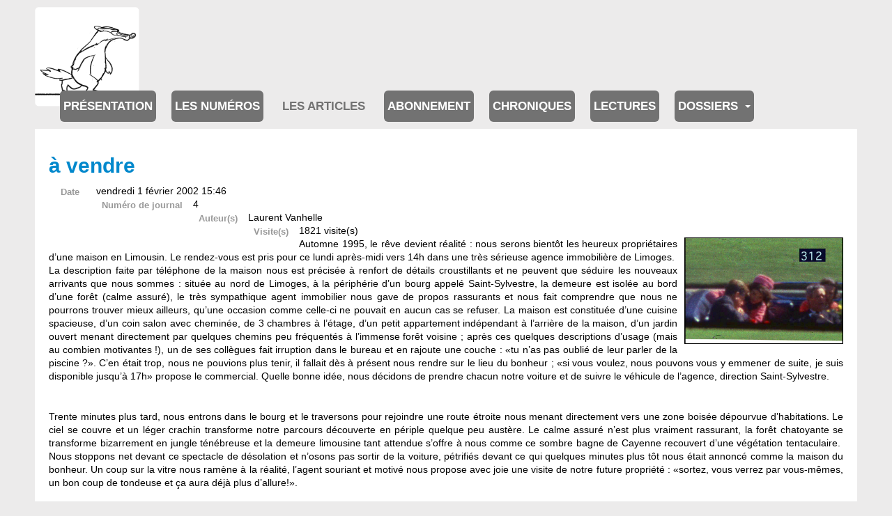

--- FILE ---
content_type: text/html; charset=utf-8
request_url: https://www.journal-ipns.org/les-articles/les-articles/1389-a-vendre
body_size: 13508
content:

<!DOCTYPE html>
<html lang="fr-fr" dir="ltr"
	  class='com_flexicontent view-item itemid-201458 j54 j40 mm-hover '>
<head>
<!-- Google tag (gtag.js) -->
<script async src="https://www.googletagmanager.com/gtag/js?id=G-RVC24FGNTP"></script>
<script>
  window.dataLayer = window.dataLayer || [];
  function gtag(){dataLayer.push(arguments);}
  gtag('js', new Date());

  gtag('config', 'G-RVC24FGNTP');
</script>
	<meta charset="utf-8">
	<meta name="rights" content="Association Info Limousin">
	<meta name="author" content="Info Limousin">
	<meta name="description" content="Information et débat du plateau de Millevaches dans le Limousin, impression papier trimestrielle.">
	<title>Articles - à vendre - Journal d'information et de débat du plateau de Millevaches</title>
	<link href="https://www.journal-ipns.org/les-articles/les-articles/1389-a-vendre" rel="canonical">
	<link href="/templates/purity_iii/favicon.ico" rel="icon" type="image/vnd.microsoft.icon">
<link href="/media/vendor/joomla-custom-elements/css/joomla-alert.min.css?0.4.1" rel="stylesheet">
	<link href="/templates/purity_iii/css/bootstrap.css" rel="stylesheet">
	<link href="/components/com_flexicontent/librairies/jquery/css/ui-lightness/jquery-ui-1.13.1.css" rel="stylesheet">
	<link href="/components/com_flexicontent/assets/css/flexicontent.css?09e4ca83db3b647cc6a1e48003fa7560" rel="stylesheet">
	<link href="/components/com_flexicontent/assets/css/j4x.css?09e4ca83db3b647cc6a1e48003fa7560" rel="stylesheet">
	<link href="/components/com_seoglossary/assets/css/jqeasytooltip.css" rel="stylesheet">
	<link href="/components/com_flexicontent/templates/default-journal/css/item.css" rel="stylesheet">
	<link href="/components/com_flexicontent/assets/css/tabber.css?09e4ca83db3b647cc6a1e48003fa7560" rel="stylesheet">
	<link href="/plugins/system/cookiesck/assets/front.css?ver=3.7.1" rel="stylesheet">
	<link href="/media/plg_system_jcepro/site/css/content.min.css?86aa0286b6232c4a5b58f892ce080277" rel="stylesheet">
	<link href="/media/plg_system_jcemediabox/css/jcemediabox.min.css?7d30aa8b30a57b85d658fcd54426884a" rel="stylesheet">
	<link href="/templates/purity_iii/css/legacy-grid.css" rel="stylesheet">
	<link href="/plugins/system/t3/base-bs3/fonts/font-awesome/css/font-awesome.min.css" rel="stylesheet">
	<link href="/media/system/css/joomla-fontawesome.min.css" rel="stylesheet">
	<link href="/templates/purity_iii/css/template.css" rel="stylesheet">
	<link href="/templates/purity_iii/css/megamenu.css" rel="stylesheet">
	<link href="/templates/purity_iii/fonts/font-awesome/css/font-awesome.min.css" rel="stylesheet">
	<link href="/templates/purity_iii/css/custom.css" rel="stylesheet">
	<link href="/media/mod_rssocial/css/rssocial-font.css?8e3492" rel="stylesheet">
	<link href="/media/mod_rssocial/css/rssocial-anim.css?8e3492" rel="stylesheet">
	<link href="/media/mod_rssocial/css/rssocial.css?8e3492" rel="stylesheet">
	<link href="/modules/mod_flexitagcloud/tmpl/mod_flexitagcloud.css?09e4ca83db3b647cc6a1e48003fa7560" rel="stylesheet">
	<style>#rssocial-194 .rssocial-icons > li { font-size: 36px; }</style>
	<style>#rssocial-194 .rssocial-icons .rssocial-caption > a { font-size: 14px; }</style>
	<style>#rssocial-194 .rssocial-icons-bg .rssocial-link { color: #ffffff; }</style>
	<style>#rssocial-194 .rssocial-icons-bg .rssocial-link:hover { color: #ffffff; }</style>
	<style>#rssocial-194 .rssocial-icons-bg .rssocial-link { background-color: rgba(0, 0, 0, 0.75); }</style>
	<style>#rssocial-194 .rssocial-icons-bg .rssocial-link:hover { background-color: rgba(0, 0, 0, 0.5); }</style>
	<style>#rssocial-194 .rssocial-caption > a { color: #ffffff; }</style>
	<style>#rssocial-194 .rssocial-caption > a:hover { color: #ffffff; }</style>
	<style>#rssocial-194 .rssocial-caption { background-color: rgba(0, 0, 0, 0.75); }</style>
	<style>#rssocial-194 .rssocial-caption:hover { background-color: rgba(0, 0, 0, 0.5); }</style>
	<style>
</style>
	<style>abbr
			{
			border-bottom: 1px dotted;
			}
			span .jqeasytooltip {
			 border-bottom: 1px dashed;
			}</style>
	<style>
			#cookiesck {
				position:fixed;
				left:0;
				right: 0;
				bottom: 0;
				z-index: 1000000;
				min-height: 30px;
				color: #eeeeee;
				background: rgba(0,0,0,0.5);
				text-align: center;
				font-size: 14px;
				line-height: 14px;
			}
			#cookiesck_text {
				padding: 10px 0;
				display: inline-block;
			}
			#cookiesck_buttons {
				float: right;
			}
			.cookiesck_button,
			#cookiesck_accept,
			#cookiesck_decline,
			#cookiesck_settings,
			#cookiesck_readmore {
				float:left;
				padding:10px;
				margin: 5px;
				border-radius: 3px;
				text-decoration: none;
				cursor: pointer;
				transition: all 0.2s ease;
			}
			#cookiesck_readmore {
				float:right;
			}
			#cookiesck_accept {
				background: #1176a6;
				border: 2px solid #1176a6;
				color: #f5f5f5;
			}
			#cookiesck_accept:hover {
				background: transparent;
				border: 2px solid darkturquoise;
				color: darkturquoise;
			}
			#cookiesck_decline {
				background: #000;
				border: 2px solid #000;
				color: #f5f5f5;
			}
			#cookiesck_decline:hover {
				background: transparent;
				border: 2px solid #fff;
				color: #fff;
			}
			#cookiesck_settings {
				background: #fff;
				border: 2px solid #fff;
				color: #000;
			}
			#cookiesck_settings:hover {
				background: transparent;
				border: 2px solid #fff;
				color: #fff;
			}
			#cookiesck_options {
				display: none;
				width: 30px;
				height: 30px;
				border-radius: 15px;
				box-sizing: border-box;
				position: fixed;
				bottom: 0;
				left: 0;
				margin: 10px;
				border: 1px solid #ccc;
				cursor: pointer;
				background: rgba(255,255,255,1) url(/plugins/system/cookiesck/assets/cookies-icon.svg) center center no-repeat;
				background-size: 80% auto;
				z-index: 1000000;
			}
			#cookiesck_options > .inner {
				display: none;
				width: max-content;
				margin-top: -40px;
				background: rgba(0,0,0,0.7);
				position: absolute;
				font-size: 14px;
				color: #fff;
				padding: 4px 7px;
				border-radius: 3px;
			}
			#cookiesck_options:hover > .inner {
				display: block;
			}
			#cookiesck > div {
				display: flex;
				justify-content: space-around;
				align-items: center;
				flex-direction: column;
			}
			
			
			.cookiesck-iframe-wrap-text {
				position: absolute;
				width: 100%;
				padding: 10px;
				color: #fff;
				top: 50%;
				transform: translate(0,-60%);
				text-align: center;
			}
			.cookiesck-iframe-wrap:hover .cookiesck-iframe-wrap-text {
				color: #333;
			}
			.cookiesck-iframe-wrap-allowed .cookiesck-iframe-wrap-text {
				display: none;
			}

		</style>
<script type="application/json" class="joomla-script-options new">{"joomla.jtext":{"FLEXI_FORM_IS_BEING_SUBMITTED":"Sauvegarde du formulaire, veuillez patienter...","FLEXI_LOADING":"chargement","ERROR":"Erreur","MESSAGE":"Message","NOTICE":"Annonce","WARNING":"Avertissement","JCLOSE":"Fermer","JOK":"OK","JOPEN":"Ouvrir"},"system.paths":{"root":"","rootFull":"https:\/\/www.journal-ipns.org\/","base":"","baseFull":"https:\/\/www.journal-ipns.org\/"},"csrf.token":"fc7b1fd94cafe3d873f73e49daca6c92"}</script>
	<script src="/media/system/js/core.min.js?a3d8f8"></script>
	<script src="/media/vendor/jquery/js/jquery.min.js?3.7.1"></script>
	<script src="/media/legacy/js/jquery-noconflict.min.js?504da4"></script>
	<script src="/media/vendor/bootstrap/js/popover.min.js?5.3.8" type="module"></script>
	<script src="/media/system/js/messages.min.js?9a4811" type="module"></script>
	<script src="/components/com_flexicontent/librairies/jquery/js/jquery-ui-1.13.1/jquery-ui.min.js"></script>
	<script src="/media/vendor/jquery/js/jquery.js"></script>
	<script src="/components/com_seoglossary/assets/js/jqeasytooltip.v1.3.js"></script>
	<script src="/components/com_flexicontent/assets/js/tabber-minimized.js?09e4ca83db3b647cc6a1e48003fa7560"></script>
	<script src="/plugins/system/cookiesck/assets/front.js?ver=3.7.1"></script>
	<script src="/media/plg_system_jcemediabox/js/jcemediabox.min.js?7d30aa8b30a57b85d658fcd54426884a"></script>
	<script src="/plugins/system/t3/base-bs3/bootstrap/js/bootstrap.js"></script>
	<script src="/plugins/system/t3/base-bs3/js/jquery.tap.min.js"></script>
	<script src="/plugins/system/t3/base-bs3/js/script.js"></script>
	<script src="/plugins/system/t3/base-bs3/js/menu.js"></script>
	<script src="/templates/purity_iii/js/script.js"></script>
	<script src="/plugins/system/t3/base-bs3/js/nav-collapse.js"></script>
	<script src="/media/mod_rssocial/js/rssocial.js?8e3492"></script>
	<script>
			function fc_getScreenWidth()
			{
				xWidth = null;
				if(window.screen != null)
					xWidth = window.screen.availWidth;

				if(window.innerWidth != null)
					xWidth = window.innerWidth;

				if(document.body != null)
					xWidth = document.body.clientWidth;

				return xWidth;
			}
			function fc_getScreenHeight() {
				xHeight = null;
				if(window.screen != null)
					xHeight = window.screen.availHeight;

				if(window.innerHeight != null)
					xHeight =   window.innerHeight;

				if(document.body != null)
					xHeight = document.body.clientHeight;

				return xHeight;
			}

			function fc_setCookie(cookieName, cookieValue, nDays, samesite="lax") {
				var today = new Date();
				var expire = new Date();
				var path = "";
				if (nDays==null || nDays<0) nDays=0;
				if (nDays) {
					expire.setTime(today.getTime() + 3600000*24*nDays);
					document.cookie = cookieName+"="+escape(cookieValue) + ";samesite=" + samesite + ";path=" + path + ";expires=" + expire.toGMTString();
				} else {
					document.cookie = cookieName+"="+escape(cookieValue) + ";samesite=" + samesite + ";path=" + path;
				}
				//alert(cookieName+"="+escape(cookieValue) + ";path=" + path);
			}

			fc_screen_width  = fc_getScreenWidth();
			fc_screen_height = fc_getScreenHeight();
			var fc_screen_resolution = "" + fc_screen_width + "x" + fc_screen_height;
			fc_setCookie("fc_screen_resolution", fc_screen_resolution, 0);

			
			
		</script>
	<script>
				var jbase_url_fc = "https:\/\/www.journal-ipns.org\/";
				var jroot_url_fc = "https:\/\/www.journal-ipns.org\/";
				var jclient_path_fc = "";
			</script>
	<script> document.write('<style type="text/css">.fctabber{display:none;}<\/style>'); </script>
	<script>
		var fc_validateOnSubmitForm = 1;
	</script>
	<script>
var COOKIESCK = {
	ALLOWED : ["cookiesck","cookiesckiframes","cookiesckuniquekey","jform_captchacookie","6bff8ec5a5e162a96fa97322586f755c"]
	, VALUE : 'yes'
	, UNIQUE_KEY : '19db953d62ec4b7c9e36f7ba84eeb9fd'
	, LOG : '0'
	, LIST : '{}'
	, LIFETIME : '365'
	, DEBUG : '0'
	, TEXT : {
		INFO : 'En visitant ce site, vous acceptez l\'utilisation de cookies afin de vous proposer les meilleurs services possibles.'
		, ACCEPT_ALL : 'Tout accepter'
		, ACCEPT_ALL : 'Tout accepter'
		, DECLINE_ALL : 'Tout décliner'
		, SETTINGS : 'Personnaliser'
		, OPTIONS : 'Options des cookies'
		, CONFIRM_IFRAMES : 'Veuillez confirmer que vous voulez charger les iframes'
	}
};
console.log("COOKIES CK MESSAGE : The list of cookies is empty. Please check the documentation");jQuery(document).ready(function(){ckInitCookiesckIframes();});</script>
	<script>jQuery(document).ready(function(){WfMediabox.init({"base":"\/","theme":"standard","width":"","height":"","lightbox":0,"shadowbox":0,"icons":1,"overlay":1,"overlay_opacity":0.8,"overlay_color":"#000000","transition_speed":500,"close":2,"labels":{"close":"PLG_SYSTEM_JCEMEDIABOX_LABEL_CLOSE","next":"PLG_SYSTEM_JCEMEDIABOX_LABEL_NEXT","previous":"PLG_SYSTEM_JCEMEDIABOX_LABEL_PREVIOUS","cancel":"PLG_SYSTEM_JCEMEDIABOX_LABEL_CANCEL","numbers":"PLG_SYSTEM_JCEMEDIABOX_LABEL_NUMBERS","numbers_count":"PLG_SYSTEM_JCEMEDIABOX_LABEL_NUMBERS_COUNT","download":"PLG_SYSTEM_JCEMEDIABOX_LABEL_DOWNLOAD"},"swipe":true,"expand_on_click":true});});</script>
	<!--[if IE 8]>
				<link href="/components/com_flexicontent/assets/css/ie8.css?09e4ca83db3b647cc6a1e48003fa7560" rel="stylesheet" />
				<![endif]-->
	<meta property="og:title" content="à vendre" />
	<meta property="og:description" content=" Automne 1995, le rêve devient réalité : nous serons bientôt les heureux propriétaires d’une maison en Limousin. Le rendez-vous est pris pour ce lundi après-midi vers 14h dans une très sérieuse agence immobilière de Limoges. La description faite par téléphone de la maison nous est précisée à ..." />
	<script type='text/javascript'>function closeJQTip(id){ if(window.jQuery)
				{ jQuery('.jqeasytooltip'+id).jqeasytooltip(('close',{})); } }</script>

	
<!-- META FOR IOS & HANDHELD -->
	<meta name="viewport" content="width=device-width, initial-scale=1.0, maximum-scale=1.0, user-scalable=no"/>
	<style type="text/stylesheet">
		@-webkit-viewport   { width: device-width; }
		@-moz-viewport      { width: device-width; }
		@-ms-viewport       { width: device-width; }
		@-o-viewport        { width: device-width; }
		@viewport           { width: device-width; }
	</style>
	<script type="text/javascript">
		//<![CDATA[
		if (navigator.userAgent.match(/IEMobile\/10\.0/)) {
			var msViewportStyle = document.createElement("style");
			msViewportStyle.appendChild(
				document.createTextNode("@-ms-viewport{width:auto!important}")
			);
			document.getElementsByTagName("head")[0].appendChild(msViewportStyle);
		}
		//]]>
	</script>
<meta name="HandheldFriendly" content="true"/>
<meta name="apple-mobile-web-app-capable" content="YES"/>
<!-- //META FOR IOS & HANDHELD -->




<!-- Le HTML5 shim and media query for IE8 support -->
<!--[if lt IE 9]>
<script src="//html5shim.googlecode.com/svn/trunk/html5.js"></script>
<script type="text/javascript" src="/plugins/system/t3/base-bs3/js/respond.min.js"></script>
<![endif]-->

<!-- You can add Google Analytics here or use T3 Injection feature -->

<!--[if lt IE 9]>
<link rel="stylesheet" href="/templates/purity_iii/css/ie8.css" type="text/css" />
<![endif]-->
</head>

<body>

<div class="t3-wrapper"> <!-- Need this wrapper for off-canvas menu. Remove if you don't use of-canvas -->


<!-- MAIN NAVIGATION -->
<header id="t3-mainnav" class="wrap navbar navbar-default navbar-fixed-top t3-mainnav">

	<!-- OFF-CANVAS -->
		<!-- //OFF-CANVAS -->

	<div class="container">

		<!-- NAVBAR HEADER -->
		<div class="navbar-header">

			<!-- LOGO -->
			<div class="logo logo-image">
				<div class="logo-image">
					<a href="/" title="Journal IPNS">
													<img class="logo-img" src="/images/blaireau_animation.gif#joomlaImage://local-images/blaireau_animation.gif?width=514&height=490" alt="Journal IPNS" />
						
												
						<span>Journal IPNS</span>
					</a>
				</div>
			</div>
			<!-- //LOGO -->

											<button type="button" class="navbar-toggle" data-toggle="collapse" data-target=".t3-navbar-collapse">
					<i class="fa fa-bars"></i>
				</button>
			
	    
		</div>
		<!-- //NAVBAR HEADER -->

		<!-- NAVBAR MAIN -->
				<nav class="t3-navbar-collapse navbar-collapse collapse"></nav>
		
		<nav class="t3-navbar navbar-collapse collapse">
			<div  class="t3-megamenu"  data-responsive="true">
<ul itemscope itemtype="http://www.schema.org/SiteNavigationElement" class="nav navbar-nav level0">
<li itemprop='name'  data-id="200323" data-level="1">
<a itemprop='url' class=""  href="/presentation"   data-target="#">Présentation </a>

</li>
<li itemprop='name'  data-id="200013" data-level="1" data-hidesub="1">
<a itemprop='url' class=""  href="/les-numeros"   data-target="#">Les numéros </a>

</li>
<li itemprop='name' class="active" data-id="200324" data-level="1" data-hidesub="1">
<a itemprop='url' class=""  href="/les-articles/les-articles"   data-target="#">Les articles</a>

</li>
<li itemprop='name'  data-id="72" data-level="1" data-hidesub="1">
<a itemprop='url' class=""  href="/abonnement"   data-target="#">Abonnement </a>

</li>
<li itemprop='name'  data-id="201037" data-level="1">
<a itemprop='url' class=""  href="/chroniques"   data-target="#">Chroniques </a>

</li>
<li itemprop='name'  data-id="201088" data-level="1">
<a itemprop='url' class=""  href="/lectures"   data-target="#">Lectures </a>

</li>
<li itemprop='name' class="dropdown mega mega-align-justify" data-id="203928" data-level="1" data-alignsub="justify">
<a itemprop='url' class=" dropdown-toggle"  href="/tous-les-dossiers"   data-target="#" data-toggle="dropdown">Dossiers <em class="caret"></em></a>

<div class="nav-child dropdown-menu mega-dropdown-menu col-xs-12"  ><div class="mega-dropdown-inner">
<div class="row">
<div class="col-xs-4 mega-col-nav" data-width="4"><div class="mega-inner">
<ul itemscope itemtype="http://www.schema.org/SiteNavigationElement" class="mega-nav level1">
<li itemprop='name'  data-id="201460" data-level="2">
<a itemprop='url' class=""  href="/tous-les-dossiers/dossier-80-ans-apres-la-guerre-d-espagne"   data-target="#">80 ans après la guerre d’Espagne </a>

</li>
<li itemprop='name'  data-id="201461" data-level="2">
<a itemprop='url' class=""  href="/tous-les-dossiers/dossier-autour-des-centres-d-accueil-pour-demandeurs-d-asile-d-eymoutiers-et-de-peyrelevade"   data-target="#">Autour des centres d’accueil pour demandeurs d’asile </a>

</li>
<li itemprop='name'  data-id="201462" data-level="2">
<a itemprop='url' class=""  href="/tous-les-dossiers/dossier-bonjour-la-nuit"   data-target="#">Bonjour la nuit </a>

</li>
<li itemprop='name'  data-id="201495" data-level="2">
<a itemprop='url' class=""  href="/tous-les-dossiers/dossier-comment-re-habiter-les-centres-bourgs"   data-target="#">Comment ré-habiter les centres bourgs ? </a>

</li>
<li itemprop='name'  data-id="201496" data-level="2">
<a itemprop='url' class=""  href="/tous-les-dossiers/dossier-communaute-de-communes"   data-target="#">Communauté de communes </a>

</li>
<li itemprop='name'  data-id="202146" data-level="2">
<a itemprop='url' class=""  href="/tous-les-dossiers/dossier-elections-municipales-2008"   data-target="#">Elections municipales 2008 </a>

</li>
<li itemprop='name'  data-id="201497" data-level="2">
<a itemprop='url' class=""  href="/tous-les-dossiers/dossier-elections-municipales-2014"   data-target="#">Elections municipales 2014 </a>

</li>
<li itemprop='name'  data-id="202584" data-level="2">
<a itemprop='url' class=""  href="/tous-les-dossiers/dossier-entreprendre-collectivement"   data-target="#">Entreprendre collectivement </a>

</li>
<li itemprop='name'  data-id="202111" data-level="2">
<a itemprop='url' class=""  href="/tous-les-dossiers/dossier-etat-de-l-eau-sur-le-plateau"   data-target="#">État de l’eau sur le plateau </a>

</li>
<li itemprop='name'  data-id="201498" data-level="2">
<a itemprop='url' class=""  href="/tous-les-dossiers/dossier-exiles-solidarites-sur-un-plateau-et-au-dela"   data-target="#">Exilés, solidarités sur un plateau et au-delà </a>

</li>
<li itemprop='name'  data-id="201499" data-level="2">
<a itemprop='url' class=""  href="/tous-les-dossiers/dossier-fin-programmee-des-feuillus-sur-le-plateau"   data-target="#">Fin programmée des feuillus sur le plateau </a>

</li>
<li itemprop='name'  data-id="201925" data-level="2">
<a itemprop='url' class=""  href="/tous-les-dossiers/dossier-il-court-il-court-le-circuit-court"   data-target="#">Il court, il court, le circuit court </a>

</li>
<li itemprop='name'  data-id="201880" data-level="2">
<a itemprop='url' class=""  href="/tous-les-dossiers/dossier-innovation-sociale-ou-precarisation-des-conditions-de-travail-les-nouveaux-contours-de-l-emploi-associatif"   data-target="#">Innovation sociale ou précarisation des conditions de travail </a>

</li>
</ul>
</div></div>
<div class="col-xs-4 mega-col-nav" data-width="4"><div class="mega-inner">
<ul itemscope itemtype="http://www.schema.org/SiteNavigationElement" class="mega-nav level1">
<li itemprop='name'  data-id="201500" data-level="2">
<a itemprop='url' class=""  href="/tous-les-dossiers/dossier-la-foret"   data-target="#">La forêt </a>

</li>
<li itemprop='name'  data-id="201879" data-level="2">
<a itemprop='url' class=""  href="/tous-les-dossiers/dossier-la-montagne-limousine-une-foret-habitee"   data-target="#">La montagne Limousine, une forêt habitée ? </a>

</li>
<li itemprop='name'  data-id="201502" data-level="2">
<a itemprop='url' class=""  href="/tous-les-dossiers/dossier-l-energie-du-plateau-l-hydro-electricite"   data-target="#">L'énergie du plateau : l'hydro-électricité </a>

</li>
<li itemprop='name'  data-id="201501" data-level="2">
<a itemprop='url' class=""  href="/tous-les-dossiers/dossier-l-education-en-question"   data-target="#">L'éducation en question </a>

</li>
<li itemprop='name'  data-id="204755" data-level="2">
<a itemprop='url' class=""  href="/tous-les-dossiers/dossier-lenoir-est-le-brun"   data-target="#">Lenoir est le brun </a>

</li>
<li itemprop='name'  data-id="202662" data-level="2">
<a itemprop='url' class=""  href="/tous-les-dossiers/dossier-les-municipales"   data-target="#">Les municipales </a>

</li>
<li itemprop='name'  data-id="201524" data-level="2">
<a itemprop='url' class=""  href="/tous-les-dossiers/dossier-les-sections-nos-proprietes-collectives-ignorees"   data-target="#">Les sections, nos propriétés collectives ignorées </a>

</li>
<li itemprop='name'  data-id="202189" data-level="2">
<a itemprop='url' class=""  href="/tous-les-dossiers/dossier-lettre-ouverte-a-la-prefete-de-la-creuse"   data-target="#">Lettre ouverte à la préfète de la Creuse </a>

</li>
<li itemprop='name'  data-id="203127" data-level="2">
<a itemprop='url' class=""  href="/tous-les-dossiers/dossier-limousin-rebelle"   data-target="#">Limousin rebelle </a>

</li>
<li itemprop='name'  data-id="202912" data-level="2">
<a itemprop='url' class=""  href="/tous-les-dossiers/dossier-logement"   data-target="#">Logement </a>

</li>
<li itemprop='name'  data-id="201739" data-level="2">
<a itemprop='url' class=""  href="/tous-les-dossiers/dossier-loup-y-es-tu"   data-target="#">Loup y-es tu ? </a>

</li>
<li itemprop='name'  data-id="201705" data-level="2">
<a itemprop='url' class=""  href="/tous-les-dossiers/dossier-l-usine-de-la-discorde"   data-target="#">L'usine de la discorde </a>

</li>
<li itemprop='name'  data-id="201503" data-level="2">
<a itemprop='url' class=""  href="/tous-les-dossiers/dossier-millevaches-territoire-en-mouvement"   data-target="#">Millevaches, territoire en mouvement </a>

</li>
<li itemprop='name'  data-id="201740" data-level="2">
<a itemprop='url' class=""  href="/tous-les-dossiers/dossier-mobilite-se-deplacer-autrement"   data-target="#">Mobilité, se déplacer autrement </a>

</li>
</ul>
</div></div>
<div class="col-xs-4 mega-col-nav" data-width="4"><div class="mega-inner">
<ul itemscope itemtype="http://www.schema.org/SiteNavigationElement" class="mega-nav level1">
<li itemprop='name'  data-id="201770" data-level="2">
<a itemprop='url' class=""  href="/tous-les-dossiers/dossier-notre-foret-pour-demain-n-1"   data-target="#">Notre forêt pour demain n°1 </a>

</li>
<li itemprop='name'  data-id="201525" data-level="2">
<a itemprop='url' class=""  href="/tous-les-dossiers/dossier-notre-foret-pour-demain-n-2"   data-target="#">Notre forêt pour demain n°2 </a>

</li>
<li itemprop='name'  data-id="201504" data-level="2">
<a itemprop='url' class=""  href="/tous-les-dossiers/dossier-pauvrete-et-solidarite-rurales"   data-target="#">Pauvreté et solidarité rurales </a>

</li>
<li itemprop='name'  data-id="204777" data-level="2">
<a itemprop='url' class=""  href="/tous-les-dossiers/dossier-porcherie"   data-target="#">Porcherie </a>

</li>
<li itemprop='name'  data-id="202564" data-level="2">
<a itemprop='url' class=""  href="/tous-les-dossiers/dossier-pnr-cris-et-chuchotements"   data-target="#">PNR : cris et chuchotements... </a>

</li>
<li itemprop='name'  data-id="202347" data-level="2">
<a itemprop='url' class=""  href="/tous-les-dossiers/dossier-pnr-de-millevaches-en-limousin-vous-avez-dit-contrat"   data-target="#">PNR de Millevaches en Limousin : Vous avez dit contrat ?  </a>

</li>
<li itemprop='name'  data-id="202352" data-level="2">
<a itemprop='url' class=""  href="/tous-les-dossiers/dossier-produire-local-une-necessite"   data-target="#">Produire local, une nécessité </a>

</li>
<li itemprop='name'  data-id="201505" data-level="2">
<a itemprop='url' class=""  href="/tous-les-dossiers/dossier-quand-le-plateau-donne-des-boutons-a-limoges"   data-target="#">Quand le plateau donne des boutons à Limoges </a>

</li>
<li itemprop='name'  data-id="201506" data-level="2">
<a itemprop='url' class=""  href="/tous-les-dossiers/dossier-quel-pouvoir-des-habitants-sur-leur-environnement"   data-target="#">Quel pouvoir des habitants sur leur environnement ? </a>

</li>
<li itemprop='name'  data-id="201507" data-level="2">
<a itemprop='url' class=""  href="/tous-les-dossiers/dossier-reforme-territoriale"   data-target="#">Réforme territoriale </a>

</li>
<li itemprop='name'  data-id="201508" data-level="2">
<a itemprop='url' class=""  href="/tous-les-dossiers/dossier-residences-secondaires"   data-target="#">Résidences secondaires </a>

</li>
<li itemprop='name'  data-id="201544" data-level="2">
<a itemprop='url' class=""  href="/tous-les-dossiers/dossier-uranium-un-limousin-tres-enrichi"   data-target="#">Uranium : un limousin très enrichi </a>

</li>
<li itemprop='name'  data-id="201861" data-level="2">
<a itemprop='url' class=""  href="/tous-les-dossiers/dossier-usines-a-viande-a-tomates-a-pellets-memes-lubies-memes-impasses"   data-target="#">Usines à viande, à tomates, à pellets : mêmes lubies, mêmes impasses ! </a>

</li>
<li itemprop='name'  data-id="201509" data-level="2">
<a itemprop='url' class=""  href="/tous-les-dossiers/dossier-vassiviere-vers-un-despotisme-territorial"   data-target="#">Vassivière, vers un despotisme territorial </a>

</li>
</ul>
</div></div>
</div>
<div class="row">
<div class="col-xs-12 mega-col-nav" data-width="12"><div class="mega-inner">
</div>
<div class="row">
<div class="col-xs-12 mega-col-nav" data-width="12"><div class="mega-inner">
</div>
</div></div>
</li>
</ul>
</div>

		</nav>
    <!-- //NAVBAR MAIN -->

	</div>
</header>
<!-- //MAIN NAVIGATION -->






<!-- NAV HELPER -->
<nav class="wrap t3-navhelper ">
	<div class="container">
		
	</div>
</nav>
<!-- //NAV HELPER -->




<div id="t3-mainbody" class="container t3-mainbody">
	<div class="row">

		<!-- MAIN CONTENT -->
		<div id="t3-content" class="t3-content col-xs-12">
						<div id="system-message-container" aria-live="polite"></div>

						<div id="flexicontent" class="flexicontent   fcitems fcitem1389 fctype2 fcmaincat64 menuitem201458" itemscope itemtype="http://schema.org/Article">

	
  
	
		
			
	
	
	
	

			<!-- BOF item title -->
		<h1 class="contentheading">
			<span class="fc_item_title" itemprop="name">
			à vendre			</span>
		</h1>
		<!-- EOF item title -->
	

  

	

	

			<!-- BOF subtitle3 block -->
		<div class="flexi lineinfo subtitle3">
						<div class="flexi element field_date">
								<span class="flexi label field_date">Date</span>
								<div class="flexi value field_date">vendredi 1 février 2002 15:46</div>
			</div>
						<div class="flexi element field_numero_journal">
								<span class="flexi label field_numero_journal">Numéro de journal</span>
								<div class="flexi value field_numero_journal">4</div>
			</div>
						<div class="flexi element field_auteur">
								<span class="flexi label field_auteur">Auteur(s)</span>
								<div class="flexi value field_auteur">Laurent Vanhelle</div>
			</div>
						<div class="flexi element field_hits">
								<span class="flexi label field_hits">Visite(s)</span>
								<div class="flexi value field_hits">1821 visite(s)</div>
			</div>
					</div>
		<!-- EOF subtitle3 block -->
	


	<div class="fcclear"></div>

	
	

	<div class="fcclear"></div>


	

	<div class="fcclear"></div>


			<!-- BOF description -->
		<div class="flexi description">
										<div class="desc-content field_text"><p dir="ltr"><img src="/images/images/04/assassinat-kennedy.jpg" width="20%" alt="assassinat kennedy" style="margin-bottom: 10px; margin-left: 10px; border: 1px solid #000000; float: right;" />Automne 1995, le rêve devient réalité : nous serons bientôt les heureux propriétaires d’une maison en Limousin. Le rendez-vous est pris pour ce lundi après-midi vers 14h dans une très sérieuse agence immobilière de Limoges. La description faite par téléphone de la maison nous est précisée à renfort de détails croustillants et ne peuvent que séduire les nouveaux arrivants que nous sommes : située au nord de Limoges, à la périphérie d’un bourg appelé Saint-Sylvestre, la demeure est isolée au bord d’une forêt (calme assuré), le très sympathique agent immobilier nous gave de propos rassurants et nous fait comprendre que nous ne pourrons trouver mieux ailleurs, qu’une occasion comme celle-ci ne pouvait en aucun cas se refuser. La maison est constituée d’une cuisine spacieuse, d’un coin salon avec cheminée, de 3 chambres à l’étage, d’un petit appartement indépendant à l’arrière de la maison, d’un jardin ouvert menant directement par quelques chemins peu fréquentés à l’immense forêt voisine ; après ces quelques descriptions d’usage (mais au combien motivantes !), un de ses collègues fait irruption dans le bureau et en rajoute une couche : «tu n’as pas oublié de leur parler de la piscine ?». C’en était trop, nous ne pouvions plus tenir, il fallait dès à présent nous rendre sur le lieu du bonheur ; «si vous voulez, nous pouvons vous y emmener de suite, je suis disponible jusqu’à 17h» propose le commercial. Quelle bonne idée, nous décidons de prendre chacun notre voiture et de suivre le véhicule de l’agence, direction Saint-Sylvestre.</p>
<p>&nbsp;</p>
<p dir="ltr">Trente minutes plus tard, nous entrons dans le bourg et le traversons pour rejoindre une route étroite nous menant directement vers une zone boisée dépourvue d’habitations. Le ciel se couvre et un léger crachin transforme notre parcours découverte en périple quelque peu austère. Le calme assuré n’est plus vraiment rassurant, la forêt chatoyante se transforme bizarrement en jungle ténébreuse et la demeure limousine tant attendue s’offre à nous comme ce sombre bagne de Cayenne recouvert d’une végétation tentaculaire. Nous stoppons net devant ce spectacle de désolation et n’osons pas sortir de la voiture, pétrifiés devant ce qui quelques minutes plus tôt nous était annoncé comme la maison du bonheur. Un coup sur la vitre nous ramène à la réalité, l’agent souriant et motivé nous propose avec joie une visite de notre future propriété : «sortez, vous verrez par vous-mêmes, un bon coup de tondeuse et ça aura déjà plus d’allure!».</p>
<p>&nbsp;</p>
<p dir="ltr">Des herbes hautes avaient au fil du temps repris leurs droits, des ronces entouraient les barrières et la porte d’entrée couleur rouille grinçait comme pour prévenir d’éventuels revenants de notre présence. Des coupe-coupe auraient dû être fournis spécialement pour ce genre d'expédition ; nous pouvions difficilement distinguer la bâtisse envahie par une végétation abondante, la façade avait disparue sous la verdure et nous marchions sur une espèce de matelas composé de mousse, de boue et de pierres. Notre guide souriait difficilement et finit par nous avouer avec un léger tremblement dans la voix que cette maison était restée inhabitée depuis un temps certain et nous invitait à nous rendre à l’intérieur des ruines en précisant que quelques travaux de restauration seront les bienvenus avant d’investir les lieux. Notre sens aigu de l’observation lui donna raison... L’intérieur ressemblait parfaitement à l’extérieur ! Autant de végétations avec moins de lumière, des salles difficiles à définir malgré les propos du commercial qui, d’un coup de baguette magique, s’était improvisé avec brio décorateur d’intérieur et nous laissait difficilement imaginer ce à quoi ce gros tas de pierres pourrait devenir après une restauration pharaonique. Nous n’étions pas arrivés au bout de nos surprises, nous allions enfin découvrir la fameuse piscine tant méritée ! Celle-ci se situait en amont du jardin, à l’entrée de la jungle. Après s’être frayé un passage au travers des ronces, nous arrivions devant «la chose» : la piscine, un bac de béton carré d’environ 5 m de côté, recouvert de mousse et d’une profondeur digne des oubliettes moyennageuses, le fond était trop sombre pour mesurer la profondeur du «piège» mais cela n’empêche pas notre commercial d’envisager pour nous convaincre l’achat d’un superbe carrelage bleuté «façon» piscine de luxe !</p>
<p>&nbsp;</p>
<p dir="ltr">Après avoir fait le tour du «domaine», nous nous retrouvons en état de décomposition mais en bons diplomates nous engageons la conversation. Intrigués par tant d’années d’abandon, nous commençons à interroger vivement notre agent immobilier sur leur difficulté à vendre cette maison. Après de longues explications sans grande clarté, l’homme finit par nous conter les «glorieuses» années d’exploitations de l’uranium à Saint-Sylvestre et en Limousin. Il nous apprend avec retenue que nous nous situons à proximité d’une ancienne exploitation mais qu’il ne fallait surtout pas faire un quelconque lien entre l’uranium de Saint-Sylvestre et la soudaine désertion des lieux.</p>
<p>&nbsp;</p>
<p dir="ltr">De l’uranium, une maison en ruine, un lieu déserté depuis quelques décennies... suffisamment d’indices pour nous faire comprendre qu’il existait peut-être d’autres lieux que celui-ci où il faisait bon vivre. Saint-Sylvestre ne sera donc pas notre terre promise.</p>
<p>&nbsp;</p>
<p dir="ltr">En quittant les lieux, nous faisons grincer à nouveaux la porte du jardin ; je remarque, dépassant de la boîte aux lettres, un journal impeccablement plié et jauni par les années ; je ne peux me retenir et ma curiosité prend le dessus, je m’empare du journal, fais glisser la bande de papier entourant le quotidien, le nom mystérieux du destinataire n’est plus lisible sur l’étiquette, seule la date apparait... «samedi 23 novembre 1963». Je déplies le tabloïd avec empressement et reste quelques secondes sous le choc de la 1<sup>ère</sup> de couverture qui titrait «Kennedy assassiné hier à Dallas» !</p>
<p>&nbsp;</p>
<address dir="ltr">Laurent Vanhelle</address> </div>
					</div>
		<!-- EOF description -->
	

	<div class="fcclear"></div>


	
	

	<div class="fcclear"></div>


	

			<!-- BOF bottom block -->
				<div class="flexi bottomblock infoblock twocols  ">
			<ul class="flexi">
								<li class="flexi lvbox field_theme span6">
					<div>
												<span class="flexi label field_theme">Thème</span>
												<div class="flexi value field_theme"><div style="display:inline" itemprop="url" >Faits divers</div></div>
					</div>
				</li>
								<li class="flexi lvbox field_tags span6">
					<div>
												<div class="flexi value field_tags"><a class="fc_tags fc_tag_634 link_tags" href="/les-articles/les-articles/tag/634-maison">maison</a> | <a class="fc_tags fc_tag_112 link_tags" href="/les-articles/les-articles/tag/112-uranium">uranium</a> | <a class="fc_tags fc_tag_21 link_tags" href="/les-articles/les-articles/tag/21-temoignage">témoignage</a></div>
					</div>
				</li>
							</ul>
		</div>
		<!-- EOF bottom block -->
	



	


	
	
</div>
		</div>
		<!-- //MAIN CONTENT -->

	</div>
</div> 





	<!-- SPOTLIGHT 1 -->

	<div class="wrap t3-sl t3-sl-1">

    <div class="container">

  			<!-- SPOTLIGHT -->
	<div class="t3-spotlight t3-spotlight-1  row">
					<div class=" col-md-12">
								<div class="t3-module module " id="Mod109"><div class="module-inner"><div class="module-ct"><ul id="flexicloud" class="mod_flexitagcloud">
	<li>
				<a href="/les-articles/les-articles/tag/5-eymoutiers?module=109" class="tag5" 
			" 		>Eymoutiers</a>
	</li>
	<li>
				<a href="/les-articles/les-articles/tag/6-democratie?module=109" class="tag2" 
			" 		>démocratie</a>
	</li>
	<li>
				<a href="/les-articles/les-articles/tag/8-agro-industrie?module=109" class="tag1" 
			" 		>agro-industrie</a>
	</li>
	<li>
				<a href="/les-articles/les-articles/tag/10-pnr?module=109" class="tag4" 
			" 		>PNR</a>
	</li>
	<li>
				<a href="/les-articles/les-articles/tag/11-ruralite?module=109" class="tag4" 
			" 		>ruralité</a>
	</li>
	<li>
				<a href="/les-articles/les-articles/tag/12-geographie?module=109" class="tag2" 
			" 		>géographie</a>
	</li>
	<li>
				<a href="/les-articles/les-articles/tag/13-creuse?module=109" class="tag3" 
			" 		>Creuse</a>
	</li>
	<li>
				<a href="/les-articles/les-articles/tag/16-gentioux?module=109" class="tag3" 
			" 		>Gentioux</a>
	</li>
	<li>
				<a href="/les-articles/les-articles/tag/18-histoire?module=109" class="tag7" 
			" 		>histoire</a>
	</li>
	<li>
				<a href="/les-articles/les-articles/tag/21-temoignage?module=109" class="tag4" 
			" 		>témoignage</a>
	</li>
	<li>
				<a href="/les-articles/les-articles/tag/24-circuit-court?module=109" class="tag1" 
			" 		>circuit court</a>
	</li>
	<li>
				<a href="/les-articles/les-articles/tag/25-agriculture?module=109" class="tag7" 
			" 		>agriculture</a>
	</li>
	<li>
				<a href="/les-articles/les-articles/tag/27-livre?module=109" class="tag2" 
			" 		>livre</a>
	</li>
	<li>
				<a href="/les-articles/les-articles/tag/29-neo-ruraux?module=109" class="tag2" 
			" 		>néo-ruraux</a>
	</li>
	<li>
				<a href="/les-articles/les-articles/tag/32-nedde?module=109" class="tag2" 
			" 		>Nedde</a>
	</li>
	<li>
				<a href="/les-articles/les-articles/tag/33-accueil?module=109" class="tag3" 
			" 		>accueil</a>
	</li>
	<li>
				<a href="/les-articles/les-articles/tag/36-plateau-de-millevaches?module=109" class="tag6" 
			" 		>plateau de Millevaches</a>
	</li>
	<li>
				<a href="/les-articles/les-articles/tag/37-police?module=109" class="tag2" 
			" 		>police</a>
	</li>
	<li>
				<a href="/les-articles/les-articles/tag/39-eau?module=109" class="tag3" 
			" 		>eau</a>
	</li>
	<li>
				<a href="/les-articles/les-articles/tag/40-pollution?module=109" class="tag4" 
			" 		>pollution</a>
	</li>
	<li>
				<a href="/les-articles/les-articles/tag/42-initiative?module=109" class="tag7" 
			" 		>initiative</a>
	</li>
	<li>
				<a href="/les-articles/les-articles/tag/43-foret?module=109" class="tag9" 
			" 		>forêt</a>
	</li>
	<li>
				<a href="/les-articles/les-articles/tag/45-energie?module=109" class="tag3" 
			" 		>énergie</a>
	</li>
	<li>
				<a href="/les-articles/les-articles/tag/46-consommation?module=109" class="tag2" 
			" 		>consommation</a>
	</li>
	<li>
				<a href="/les-articles/les-articles/tag/48-gestion?module=109" class="tag3" 
			" 		>gestion</a>
	</li>
	<li>
				<a href="/les-articles/les-articles/tag/50-memoire?module=109" class="tag2" 
			" 		>mémoire</a>
	</li>
	<li>
				<a href="/les-articles/les-articles/tag/51-patrimoine?module=109" class="tag3" 
			" 		>patrimoine</a>
	</li>
	<li>
				<a href="/les-articles/les-articles/tag/52-exploitation-forestiere?module=109" class="tag4" 
			" 		>exploitation forestière</a>
	</li>
	<li>
				<a href="/les-articles/les-articles/tag/54-election?module=109" class="tag2" 
			" 		>élection</a>
	</li>
	<li>
				<a href="/les-articles/les-articles/tag/56-montagne-limousine?module=109" class="tag4" 
			" 		>montagne limousine</a>
	</li>
	<li>
				<a href="/les-articles/les-articles/tag/57-territoire?module=109" class="tag6" 
			" 		>territoire</a>
	</li>
	<li>
				<a href="/les-articles/les-articles/tag/58-communaute-de-communes?module=109" class="tag2" 
			" 		>communauté de communes</a>
	</li>
	<li>
				<a href="/les-articles/les-articles/tag/62-vassiviere?module=109" class="tag3" 
			" 		>Vassivière*</a>
	</li>
	<li>
				<a href="/les-articles/les-articles/tag/63-collectif?module=109" class="tag2" 
			" 		>collectif</a>
	</li>
	<li>
				<a href="/les-articles/les-articles/tag/80-etude?module=109" class="tag2" 
			" 		>étude</a>
	</li>
	<li>
				<a href="/les-articles/les-articles/tag/87-migrants?module=109" class="tag2" 
			" 		>migrants</a>
	</li>
	<li>
				<a href="/les-articles/les-articles/tag/90-tele-millevaches?module=109" class="tag2" 
			" 		>Télé Millevaches</a>
	</li>
	<li>
				<a href="/les-articles/les-articles/tag/92-art?module=109" class="tag3" 
			" 		>art</a>
	</li>
	<li>
				<a href="/les-articles/les-articles/tag/94-photographies?module=109" class="tag2" 
			" 		>photographies</a>
	</li>
	<li>
				<a href="/les-articles/les-articles/tag/104-peyrelevade?module=109" class="tag4" 
			" 		>Peyrelevade</a>
	</li>
	<li>
				<a href="/les-articles/les-articles/tag/110-nucleaire?module=109" class="tag2" 
			" 		>nucléaire</a>
	</li>
	<li>
				<a href="/les-articles/les-articles/tag/114-politique?module=109" class="tag4" 
			" 		>politique</a>
	</li>
	<li>
				<a href="/les-articles/les-articles/tag/119-aubusson?module=109" class="tag2" 
			" 		>Aubusson</a>
	</li>
	<li>
				<a href="/les-articles/les-articles/tag/121-culture?module=109" class="tag3" 
			" 		>culture</a>
	</li>
	<li>
				<a href="/les-articles/les-articles/tag/128-faux-la-montagne?module=109" class="tag5" 
			" 		>Faux-la-Montagne</a>
	</li>
	<li>
				<a href="/les-articles/les-articles/tag/129-pesticides?module=109" class="tag2" 
			" 		>pesticides</a>
	</li>
	<li>
				<a href="/les-articles/les-articles/tag/144-environnement?module=109" class="tag2" 
			" 		>environnement</a>
	</li>
	<li>
				<a href="/les-articles/les-articles/tag/146-paysage?module=109" class="tag2" 
			" 		>paysage</a>
	</li>
	<li>
				<a href="/les-articles/les-articles/tag/159-association?module=109" class="tag10" 
			" 		>association</a>
	</li>
	<li>
				<a href="/les-articles/les-articles/tag/162-creuse-grand-sud?module=109" class="tag2" 
			" 		>Creuse Grand Sud</a>
	</li>
	<li>
				<a href="/les-articles/les-articles/tag/165-bourganeuf?module=109" class="tag2" 
			" 		>Bourganeuf</a>
	</li>
	<li>
				<a href="/les-articles/les-articles/tag/168-region?module=109" class="tag2" 
			" 		>région</a>
	</li>
	<li>
				<a href="/les-articles/les-articles/tag/171-cada?module=109" class="tag2" 
			" 		>CADA</a>
	</li>
	<li>
				<a href="/les-articles/les-articles/tag/188-felletin?module=109" class="tag4" 
			" 		>Felletin</a>
	</li>
	<li>
				<a href="/les-articles/les-articles/tag/192-resistance?module=109" class="tag2" 
			" 		>résistance</a>
	</li>
	<li>
				<a href="/les-articles/les-articles/tag/196-communication?module=109" class="tag2" 
			" 		>communication</a>
	</li>
	<li>
				<a href="/les-articles/les-articles/tag/200-tarnac?module=109" class="tag3" 
			" 		>Tarnac</a>
	</li>
	<li>
				<a href="/les-articles/les-articles/tag/217-ecole?module=109" class="tag2" 
			" 		>école</a>
	</li>
	<li>
				<a href="/les-articles/les-articles/tag/218-peyrat-le-chateau?module=109" class="tag2" 
			" 		>Peyrat-le-Château</a>
	</li>
	<li>
				<a href="/les-articles/les-articles/tag/221-portrait?module=109" class="tag2" 
			" 		>portrait</a>
	</li>
	<li>
				<a href="/les-articles/les-articles/tag/224-sante?module=109" class="tag2" 
			" 		>santé</a>
	</li>
	<li>
				<a href="/les-articles/les-articles/tag/241-biodiversite?module=109" class="tag2" 
			" 		>biodiversité</a>
	</li>
	<li>
				<a href="/les-articles/les-articles/tag/252-guerre?module=109" class="tag3" 
			" 		>guerre</a>
	</li>
	<li>
				<a href="/les-articles/les-articles/tag/256-saint-martin-chateau?module=109" class="tag3" 
			" 		>Saint-Martin-Château</a>
	</li>
	<li>
				<a href="/les-articles/les-articles/tag/265-coupe-rase?module=109" class="tag2" 
			" 		>coupe rase</a>
	</li>
	<li>
				<a href="/les-articles/les-articles/tag/272-financement?module=109" class="tag2" 
			" 		>financement</a>
	</li>
	<li>
				<a href="/les-articles/les-articles/tag/343-sylviculture?module=109" class="tag3" 
			" 		>sylviculture</a>
	</li>
	<li>
				<a href="/les-articles/les-articles/tag/390-debat?module=109" class="tag3" 
			" 		>débat</a>
	</li>
	<li>
				<a href="/les-articles/les-articles/tag/395-communes?module=109" class="tag3" 
			" 		>communes</a>
	</li>
	<li>
				<a href="/les-articles/les-articles/tag/426-industrie?module=109" class="tag2" 
			" 		>industrie</a>
	</li>
	<li>
				<a href="/les-articles/les-articles/tag/427-meymac?module=109" class="tag2" 
			" 		>Meymac</a>
	</li>
	<li>
				<a href="/les-articles/les-articles/tag/455-logement?module=109" class="tag2" 
			" 		>logement</a>
	</li>
	<li>
				<a href="/les-articles/les-articles/tag/559-royere-de-vassiviere?module=109" class="tag3" 
			" 		>Royère-de-Vassivière</a>
	</li>
	<li>
				<a href="/les-articles/les-articles/tag/564-eolienne?module=109" class="tag2" 
			" 		>éolienne</a>
	</li>
	<li>
				<a href="/les-articles/les-articles/tag/568-bugeat?module=109" class="tag2" 
			" 		>Bugeat</a>
	</li>
	<li>
				<a href="/les-articles/les-articles/tag/739-transport_2?module=109" class="tag2" 
			" 		>transport</a>
	</li>
	<li>
				<a href="/les-articles/les-articles/tag/793-manifestation?module=109" class="tag2" 
			" 		>manifestation</a>
	</li>
	<li>
				<a href="/les-articles/les-articles/tag/1098-loup?module=109" class="tag2" 
			" 		>loup</a>
	</li>
	<li>
				<a href="/les-articles/les-articles/tag/1219-projet?module=109" class="tag2" 
			" 		>projet</a>
	</li>
	<li>
				<a href="/les-articles/les-articles/tag/1732-memoire-2?module=109" class="tag2" 
			" 		>mémoire</a>
	</li>
</ul></div></div></div>
							</div>
			</div>
<!-- SPOTLIGHT -->

    </div>

	</div>

	<!-- //SPOTLIGHT 1 -->





<!-- BACK TOP TOP BUTTON -->
<div id="back-to-top" data-spy="affix" data-offset-top="300" class="back-to-top hidden-xs hidden-sm affix-top">
  <button class="btn btn-primary" title="Back to Top"><i class="fa fa-caret-up"></i></button>
</div>
<script type="text/javascript">
(function($) {
	// Back to top
	$('#back-to-top').on('click', function(){
		$("html, body").animate({scrollTop: 0}, 500);
		return false;
	});
    $(window).on('load', function(){
        // hide button to top if the document height not greater than window height*2;using window load for more accurate calculate.    
        if ((parseInt($(window).height())*2)>(parseInt($(document).height()))) {
            $('#back-to-top').hide();
        } 
    });
})(jQuery);
</script>
<!-- BACK TO TOP BUTTON -->

<!-- FOOTER -->
<footer id="t3-footer" class="wrap t3-footer">

	
	<section class="t3-copyright">
		<div class="container">
			<div class="row">
				<div class="col-md-12 copyright ">
					<ul class="nav nav-pills nav-stacked menu">
<li class="item-200001 default"><a href="/" class="">Accueil</a></li><li class="item-200002"><a href="/lettre-dinformation/archive/listing" class="">Lettre d'information</a></li><li class="item-200011"><a href="/plan-du-site?view=html&amp;id=1" class="">Plan du site</a></li><li class="item-106"><a href="/liens-sur-la-region" class="">Liens sur la région</a></li><li class="item-201315"><a href="/glossaire" class="">Glossaire</a></li><li class="item-203493"><a href="/blaireaux" class="">Blaireaux</a></li></ul>

<div id="rssocial-194" class="rssocial-container rssocial-inline rssocial-center ">
		<ul id="rssocial-ul-194" class="rssocial-icons rssocial-icons-bg">
			<li>
		<a id="rssocial-facebook-icon" class="rssocial-link push" target="_blank" href="https://www.facebook.com/le.journal.ipns">
			<span class="rssocial-icon rssocial-icon-facebook"></span>
		</a>
			</li>
	<li>
		<a id="rssocial-instagram-icon" class="rssocial-link push" target="_blank" href="https://www.instagram.com/journal.ipns">
			<span class="rssocial-icon rssocial-icon-instagram"></span>
		</a>
			</li>
	<li>
		<a id="rssocial-mail-icon" class="rssocial-link push" target="_blank" href="mailto:contact@journal-ipns.org">
			<span class="rssocial-icon rssocial-icon-mail"></span>
		</a>
			</li>
			</ul>
</div>

<div id="mod-custom91" class="mod-custom custom">
    <p style="text-align: center;">IPNS - 23340 Faux-la-Montagne - ISSN 2110-5758 - <a href="mailto:contact@journal-ipns.org" title="email du journal IPNS">contact@journal-ipns.org</a><br />Journal d'information et de débat du plateau de Millevaches - Publication papier trimestrielle.</p>
<p style="text-align: center;">Accompagnement et hébergement : <a href="http://www.asso.info-limousin.com" title="association info Limousin" target="_blank" rel="noopener noreferrer">association info Limousin</a></p></div>

          <small>
            <a href="http://twitter.github.io/bootstrap/" title="Bootstrap by Twitter" target="_blank">Bootstrap</a> is a front-end framework of Twitter, Inc. Code licensed under <a href="https://github.com/twbs/bootstrap/blob/master/LICENSE" title="MIT License" target="_blank">MIT License.</a>
          </small>
          <small>
            <a href="http://fortawesome.github.io/Font-Awesome/" target="_blank">Font Awesome</a> font licensed under <a href="http://scripts.sil.org/OFL">SIL OFL 1.1</a>.
          </small>
				</div>
							</div>
		</div>
	</section>

</footer>
<!-- //FOOTER -->

</div>

<div id="cookiesck_interface"></div></body>

</html>